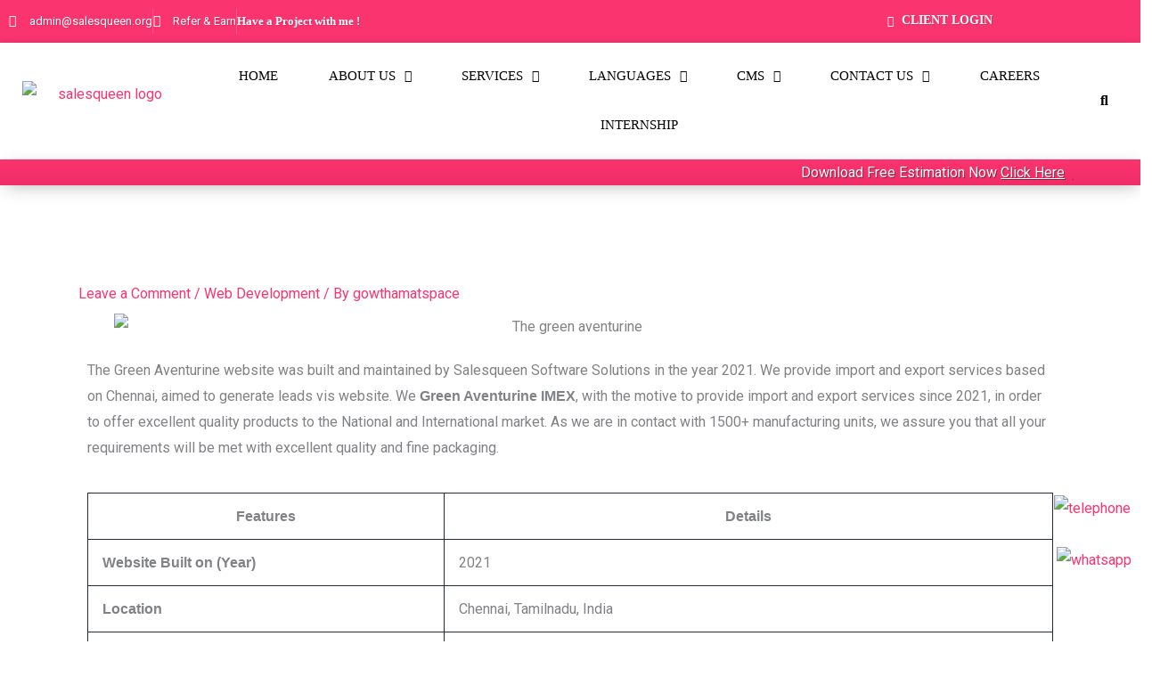

--- FILE ---
content_type: text/css
request_url: https://salesqueen.org/wp-content/uploads/elementor/css/post-612.css?ver=1767601005
body_size: 353
content:
.elementor-kit-612{--e-global-color-primary:#FA346E;--e-global-color-secondary:#000000;--e-global-color-text:#555555;--e-global-color-accent:#FFFFFF;--e-global-color-0a64da1:#FFFFFF;--e-global-color-51e699f:#F2504D;--e-global-typography-primary-font-family:"Roboto";--e-global-typography-primary-font-size:32px;--e-global-typography-primary-font-weight:700;--e-global-typography-primary-text-transform:capitalize;--e-global-typography-primary-line-height:46px;--e-global-typography-secondary-font-family:"Roboto";--e-global-typography-secondary-font-size:24px;--e-global-typography-secondary-font-weight:700;--e-global-typography-secondary-text-transform:capitalize;--e-global-typography-secondary-line-height:28.8px;--e-global-typography-text-font-family:"Roboto";--e-global-typography-text-font-size:14px;--e-global-typography-text-font-weight:400;--e-global-typography-text-line-height:28px;--e-global-typography-accent-font-family:"Roboto";--e-global-typography-accent-font-size:16px;--e-global-typography-accent-font-weight:700;--e-global-typography-accent-text-transform:uppercase;--e-global-typography-dec35b2-font-family:"Poppins";--e-global-typography-dec35b2-font-size:18px;--e-global-typography-dec35b2-font-weight:500;--e-global-typography-dec35b2-text-transform:capitalize;--e-global-typography-21b6cc7-font-family:"Sofia Sans";--e-global-typography-21b6cc7-font-weight:600;--e-global-typography-21b6cc7-text-transform:capitalize;background-color:#FFFFFF;}.elementor-kit-612 button,.elementor-kit-612 input[type="button"],.elementor-kit-612 input[type="submit"],.elementor-kit-612 .elementor-button{background-color:var( --e-global-color-primary );font-family:"Roboto", roboto;font-size:18px;font-weight:700;text-transform:uppercase;letter-spacing:0.8px;text-shadow:0px 0px 10px rgba(0, 0, 0, 0);color:var( --e-global-color-accent );box-shadow:2px 5px 20px -5px rgba(0, 0, 0, 0.13);border-style:solid;border-width:1px 1px 1px 1px;border-color:var( --e-global-color-primary );}.elementor-kit-612 button:hover,.elementor-kit-612 button:focus,.elementor-kit-612 input[type="button"]:hover,.elementor-kit-612 input[type="button"]:focus,.elementor-kit-612 input[type="submit"]:hover,.elementor-kit-612 input[type="submit"]:focus,.elementor-kit-612 .elementor-button:hover,.elementor-kit-612 .elementor-button:focus{background-color:transparent;color:var( --e-global-color-accent );background-image:linear-gradient(180deg, var( --e-global-color-primary ) 0%, #F2504D 100%);box-shadow:2px 5px 20px -5px rgba(0, 0, 0, 0.39);border-style:solid;border-color:var( --e-global-color-primary );border-radius:5px 5px 5px 5px;}.elementor-section.elementor-section-boxed > .elementor-container{max-width:1140px;}.e-con{--container-max-width:1140px;}.elementor-widget:not(:last-child){margin-block-end:20px;}.elementor-element{--widgets-spacing:20px 20px;--widgets-spacing-row:20px;--widgets-spacing-column:20px;}{}h1.entry-title{display:var(--page-title-display);}@media(max-width:1024px){.elementor-section.elementor-section-boxed > .elementor-container{max-width:1024px;}.e-con{--container-max-width:1024px;}}@media(max-width:767px){.elementor-kit-612{--e-global-typography-primary-font-size:24px;--e-global-typography-secondary-font-size:19px;--e-global-typography-dec35b2-font-size:18px;--e-global-typography-21b6cc7-font-size:17px;}.elementor-section.elementor-section-boxed > .elementor-container{max-width:767px;}.e-con{--container-max-width:767px;}}

--- FILE ---
content_type: text/css
request_url: https://salesqueen.org/wp-content/uploads/elementor/css/post-3887.css?ver=1767601006
body_size: 1348
content:
.elementor-3887 .elementor-element.elementor-element-134a8ed:not(.elementor-motion-effects-element-type-background), .elementor-3887 .elementor-element.elementor-element-134a8ed > .elementor-motion-effects-container > .elementor-motion-effects-layer{background-color:var( --e-global-color-primary );}.elementor-3887 .elementor-element.elementor-element-134a8ed{transition:background 0.3s, border 0.3s, border-radius 0.3s, box-shadow 0.3s;}.elementor-3887 .elementor-element.elementor-element-134a8ed > .elementor-background-overlay{transition:background 0.3s, border-radius 0.3s, opacity 0.3s;}.elementor-3887 .elementor-element.elementor-element-43333d4 .elementor-icon-list-items:not(.elementor-inline-items) .elementor-icon-list-item:not(:last-child){padding-block-end:calc(22px/2);}.elementor-3887 .elementor-element.elementor-element-43333d4 .elementor-icon-list-items:not(.elementor-inline-items) .elementor-icon-list-item:not(:first-child){margin-block-start:calc(22px/2);}.elementor-3887 .elementor-element.elementor-element-43333d4 .elementor-icon-list-items.elementor-inline-items .elementor-icon-list-item{margin-inline:calc(22px/2);}.elementor-3887 .elementor-element.elementor-element-43333d4 .elementor-icon-list-items.elementor-inline-items{margin-inline:calc(-22px/2);}.elementor-3887 .elementor-element.elementor-element-43333d4 .elementor-icon-list-items.elementor-inline-items .elementor-icon-list-item:after{inset-inline-end:calc(-22px/2);}.elementor-3887 .elementor-element.elementor-element-43333d4 .elementor-icon-list-item:not(:last-child):after{content:"";border-color:#DDDDDD3B;}.elementor-3887 .elementor-element.elementor-element-43333d4 .elementor-icon-list-items:not(.elementor-inline-items) .elementor-icon-list-item:not(:last-child):after{border-block-start-style:solid;border-block-start-width:1px;}.elementor-3887 .elementor-element.elementor-element-43333d4 .elementor-icon-list-items.elementor-inline-items .elementor-icon-list-item:not(:last-child):after{border-inline-start-style:solid;}.elementor-3887 .elementor-element.elementor-element-43333d4 .elementor-inline-items .elementor-icon-list-item:not(:last-child):after{border-inline-start-width:1px;}.elementor-3887 .elementor-element.elementor-element-43333d4 .elementor-icon-list-icon i{color:var( --e-global-color-accent );transition:color 0.3s;}.elementor-3887 .elementor-element.elementor-element-43333d4 .elementor-icon-list-icon svg{fill:var( --e-global-color-accent );transition:fill 0.3s;}.elementor-3887 .elementor-element.elementor-element-43333d4 .elementor-icon-list-item:hover .elementor-icon-list-icon i{color:var( --e-global-color-secondary );}.elementor-3887 .elementor-element.elementor-element-43333d4 .elementor-icon-list-item:hover .elementor-icon-list-icon svg{fill:var( --e-global-color-secondary );}.elementor-3887 .elementor-element.elementor-element-43333d4{--e-icon-list-icon-size:14px;--icon-vertical-offset:0px;}.elementor-3887 .elementor-element.elementor-element-43333d4 .elementor-icon-list-item > .elementor-icon-list-text, .elementor-3887 .elementor-element.elementor-element-43333d4 .elementor-icon-list-item > a{font-family:"Roboto", roboto;font-size:13px;font-weight:400;line-height:28px;}.elementor-3887 .elementor-element.elementor-element-43333d4 .elementor-icon-list-text{text-shadow:1px 1px 1px rgba(0, 0, 0, 0.14);color:var( --e-global-color-accent );transition:color 0.3s;}.elementor-3887 .elementor-element.elementor-element-43333d4 .elementor-icon-list-item:hover .elementor-icon-list-text{color:var( --e-global-color-secondary );}.elementor-3887 .elementor-element.elementor-element-4bb50d1 .elementor-icon-list-icon i{color:var( --e-global-color-accent );transition:color 0.3s;}.elementor-3887 .elementor-element.elementor-element-4bb50d1 .elementor-icon-list-icon svg{fill:var( --e-global-color-accent );transition:fill 0.3s;}.elementor-3887 .elementor-element.elementor-element-4bb50d1 .elementor-icon-list-item:hover .elementor-icon-list-icon i{color:var( --e-global-color-secondary );}.elementor-3887 .elementor-element.elementor-element-4bb50d1 .elementor-icon-list-item:hover .elementor-icon-list-icon svg{fill:var( --e-global-color-secondary );}.elementor-3887 .elementor-element.elementor-element-4bb50d1{--e-icon-list-icon-size:12px;--icon-vertical-offset:0px;}.elementor-3887 .elementor-element.elementor-element-4bb50d1 .elementor-icon-list-item > .elementor-icon-list-text, .elementor-3887 .elementor-element.elementor-element-4bb50d1 .elementor-icon-list-item > a{font-family:"Roboto", roboto;font-size:14px;font-weight:700;text-transform:uppercase;}.elementor-3887 .elementor-element.elementor-element-4bb50d1 .elementor-icon-list-text{text-shadow:1px 1px 1px rgba(0, 0, 0, 0.14);color:var( --e-global-color-accent );transition:color 0.3s;}.elementor-3887 .elementor-element.elementor-element-4bb50d1 .elementor-icon-list-item:hover .elementor-icon-list-text{color:var( --e-global-color-secondary );}.elementor-3887 .elementor-element.elementor-element-c2c6c17:not(.elementor-motion-effects-element-type-background), .elementor-3887 .elementor-element.elementor-element-c2c6c17 > .elementor-motion-effects-container > .elementor-motion-effects-layer{background-color:var( --e-global-color-primary );}.elementor-3887 .elementor-element.elementor-element-c2c6c17{transition:background 0.3s, border 0.3s, border-radius 0.3s, box-shadow 0.3s;}.elementor-3887 .elementor-element.elementor-element-c2c6c17 > .elementor-background-overlay{transition:background 0.3s, border-radius 0.3s, opacity 0.3s;}.elementor-3887 .elementor-element.elementor-element-add14f7 .elementor-icon-list-items:not(.elementor-inline-items) .elementor-icon-list-item:not(:last-child){padding-block-end:calc(24px/2);}.elementor-3887 .elementor-element.elementor-element-add14f7 .elementor-icon-list-items:not(.elementor-inline-items) .elementor-icon-list-item:not(:first-child){margin-block-start:calc(24px/2);}.elementor-3887 .elementor-element.elementor-element-add14f7 .elementor-icon-list-items.elementor-inline-items .elementor-icon-list-item{margin-inline:calc(24px/2);}.elementor-3887 .elementor-element.elementor-element-add14f7 .elementor-icon-list-items.elementor-inline-items{margin-inline:calc(-24px/2);}.elementor-3887 .elementor-element.elementor-element-add14f7 .elementor-icon-list-items.elementor-inline-items .elementor-icon-list-item:after{inset-inline-end:calc(-24px/2);}.elementor-3887 .elementor-element.elementor-element-add14f7 .elementor-icon-list-item:not(:last-child):after{content:"";border-color:#DDDDDD3B;}.elementor-3887 .elementor-element.elementor-element-add14f7 .elementor-icon-list-items:not(.elementor-inline-items) .elementor-icon-list-item:not(:last-child):after{border-block-start-style:solid;border-block-start-width:1px;}.elementor-3887 .elementor-element.elementor-element-add14f7 .elementor-icon-list-items.elementor-inline-items .elementor-icon-list-item:not(:last-child):after{border-inline-start-style:solid;}.elementor-3887 .elementor-element.elementor-element-add14f7 .elementor-inline-items .elementor-icon-list-item:not(:last-child):after{border-inline-start-width:1px;}.elementor-3887 .elementor-element.elementor-element-add14f7 .elementor-icon-list-icon i{color:var( --e-global-color-accent );transition:color 0.3s;}.elementor-3887 .elementor-element.elementor-element-add14f7 .elementor-icon-list-icon svg{fill:var( --e-global-color-accent );transition:fill 0.3s;}.elementor-3887 .elementor-element.elementor-element-add14f7 .elementor-icon-list-item:hover .elementor-icon-list-icon i{color:var( --e-global-color-secondary );}.elementor-3887 .elementor-element.elementor-element-add14f7 .elementor-icon-list-item:hover .elementor-icon-list-icon svg{fill:var( --e-global-color-secondary );}.elementor-3887 .elementor-element.elementor-element-add14f7{--e-icon-list-icon-size:14px;--icon-vertical-offset:0px;}.elementor-3887 .elementor-element.elementor-element-add14f7 .elementor-icon-list-item > .elementor-icon-list-text, .elementor-3887 .elementor-element.elementor-element-add14f7 .elementor-icon-list-item > a{font-family:var( --e-global-typography-text-font-family ), roboto;font-size:var( --e-global-typography-text-font-size );font-weight:var( --e-global-typography-text-font-weight );line-height:var( --e-global-typography-text-line-height );}.elementor-3887 .elementor-element.elementor-element-add14f7 .elementor-icon-list-text{text-shadow:1px 1px 1px rgba(0, 0, 0, 0.14);color:var( --e-global-color-accent );transition:color 0.3s;}.elementor-3887 .elementor-element.elementor-element-add14f7 .elementor-icon-list-item:hover .elementor-icon-list-text{color:var( --e-global-color-secondary );}.elementor-3887 .elementor-element.elementor-element-a510d1d .elementor-icon-list-icon i{color:var( --e-global-color-accent );transition:color 0.3s;}.elementor-3887 .elementor-element.elementor-element-a510d1d .elementor-icon-list-icon svg{fill:var( --e-global-color-accent );transition:fill 0.3s;}.elementor-3887 .elementor-element.elementor-element-a510d1d .elementor-icon-list-item:hover .elementor-icon-list-icon i{color:var( --e-global-color-secondary );}.elementor-3887 .elementor-element.elementor-element-a510d1d .elementor-icon-list-item:hover .elementor-icon-list-icon svg{fill:var( --e-global-color-secondary );}.elementor-3887 .elementor-element.elementor-element-a510d1d{--e-icon-list-icon-size:14px;--icon-vertical-offset:0px;}.elementor-3887 .elementor-element.elementor-element-a510d1d .elementor-icon-list-item > .elementor-icon-list-text, .elementor-3887 .elementor-element.elementor-element-a510d1d .elementor-icon-list-item > a{font-family:"Roboto", roboto;font-size:16px;font-weight:700;text-transform:uppercase;}.elementor-3887 .elementor-element.elementor-element-a510d1d .elementor-icon-list-text{text-shadow:1px 1px 1px rgba(0, 0, 0, 0.14);color:var( --e-global-color-accent );transition:color 0.3s;}.elementor-3887 .elementor-element.elementor-element-a510d1d .elementor-icon-list-item:hover .elementor-icon-list-text{color:var( --e-global-color-secondary );}.elementor-3887 .elementor-element.elementor-element-5fd5e53 > .elementor-container{max-width:1328px;}.elementor-3887 .elementor-element.elementor-element-5fd5e53{box-shadow:0px 0px 10px 0px rgba(0, 0, 0, 0.11);}.elementor-bc-flex-widget .elementor-3887 .elementor-element.elementor-element-4e6ebdd.elementor-column .elementor-widget-wrap{align-items:center;}.elementor-3887 .elementor-element.elementor-element-4e6ebdd.elementor-column.elementor-element[data-element_type="column"] > .elementor-widget-wrap.elementor-element-populated{align-content:center;align-items:center;}.elementor-3887 .elementor-element.elementor-element-1accb82 img{height:44px;object-fit:contain;object-position:center center;}.elementor-bc-flex-widget .elementor-3887 .elementor-element.elementor-element-84e8c92.elementor-column .elementor-widget-wrap{align-items:center;}.elementor-3887 .elementor-element.elementor-element-84e8c92.elementor-column.elementor-element[data-element_type="column"] > .elementor-widget-wrap.elementor-element-populated{align-content:center;align-items:center;}.elementor-3887 .elementor-element.elementor-element-bf0a324 .menu-item a.hfe-menu-item{padding-left:20px;padding-right:20px;}.elementor-3887 .elementor-element.elementor-element-bf0a324 .menu-item a.hfe-sub-menu-item{padding-left:calc( 20px + 20px );padding-right:20px;}.elementor-3887 .elementor-element.elementor-element-bf0a324 .hfe-nav-menu__layout-vertical .menu-item ul ul a.hfe-sub-menu-item{padding-left:calc( 20px + 40px );padding-right:20px;}.elementor-3887 .elementor-element.elementor-element-bf0a324 .hfe-nav-menu__layout-vertical .menu-item ul ul ul a.hfe-sub-menu-item{padding-left:calc( 20px + 60px );padding-right:20px;}.elementor-3887 .elementor-element.elementor-element-bf0a324 .hfe-nav-menu__layout-vertical .menu-item ul ul ul ul a.hfe-sub-menu-item{padding-left:calc( 20px + 80px );padding-right:20px;}.elementor-3887 .elementor-element.elementor-element-bf0a324 .menu-item a.hfe-menu-item, .elementor-3887 .elementor-element.elementor-element-bf0a324 .menu-item a.hfe-sub-menu-item{padding-top:20px;padding-bottom:20px;}.elementor-3887 .elementor-element.elementor-element-bf0a324 ul.sub-menu{width:220px;}.elementor-3887 .elementor-element.elementor-element-bf0a324 .sub-menu a.hfe-sub-menu-item,
						 .elementor-3887 .elementor-element.elementor-element-bf0a324 nav.hfe-dropdown li a.hfe-menu-item,
						 .elementor-3887 .elementor-element.elementor-element-bf0a324 nav.hfe-dropdown li a.hfe-sub-menu-item,
						 .elementor-3887 .elementor-element.elementor-element-bf0a324 nav.hfe-dropdown-expandible li a.hfe-menu-item,
						 .elementor-3887 .elementor-element.elementor-element-bf0a324 nav.hfe-dropdown-expandible li a.hfe-sub-menu-item{padding-top:20px;padding-bottom:20px;}.elementor-3887 .elementor-element.elementor-element-bf0a324 .hfe-nav-menu__toggle{margin:0 auto;}.elementor-3887 .elementor-element.elementor-element-bf0a324 a.hfe-menu-item, .elementor-3887 .elementor-element.elementor-element-bf0a324 a.hfe-sub-menu-item{font-family:"Roboto", roboto;font-size:15px;font-weight:500;text-transform:uppercase;}.elementor-3887 .elementor-element.elementor-element-bf0a324 .menu-item a.hfe-menu-item, .elementor-3887 .elementor-element.elementor-element-bf0a324 .sub-menu a.hfe-sub-menu-item{color:var( --e-global-color-secondary );}.elementor-3887 .elementor-element.elementor-element-bf0a324 .menu-item a.hfe-menu-item:hover,
								.elementor-3887 .elementor-element.elementor-element-bf0a324 .sub-menu a.hfe-sub-menu-item:hover,
								.elementor-3887 .elementor-element.elementor-element-bf0a324 .menu-item.current-menu-item a.hfe-menu-item,
								.elementor-3887 .elementor-element.elementor-element-bf0a324 .menu-item a.hfe-menu-item.highlighted,
								.elementor-3887 .elementor-element.elementor-element-bf0a324 .menu-item a.hfe-menu-item:focus{color:var( --e-global-color-primary );}.elementor-3887 .elementor-element.elementor-element-bf0a324 .menu-item.current-menu-item a.hfe-menu-item,
								.elementor-3887 .elementor-element.elementor-element-bf0a324 .menu-item.current-menu-ancestor a.hfe-menu-item{color:var( --e-global-color-primary );}.elementor-3887 .elementor-element.elementor-element-bf0a324 .sub-menu,
								.elementor-3887 .elementor-element.elementor-element-bf0a324 nav.hfe-dropdown,
								.elementor-3887 .elementor-element.elementor-element-bf0a324 nav.hfe-dropdown-expandible,
								.elementor-3887 .elementor-element.elementor-element-bf0a324 nav.hfe-dropdown .menu-item a.hfe-menu-item,
								.elementor-3887 .elementor-element.elementor-element-bf0a324 nav.hfe-dropdown .menu-item a.hfe-sub-menu-item{background-color:#fff;}
							.elementor-3887 .elementor-element.elementor-element-bf0a324 .sub-menu li a.hfe-sub-menu-item,
							.elementor-3887 .elementor-element.elementor-element-bf0a324 nav.hfe-dropdown li a.hfe-sub-menu-item,
							.elementor-3887 .elementor-element.elementor-element-bf0a324 nav.hfe-dropdown li a.hfe-menu-item,
							.elementor-3887 .elementor-element.elementor-element-bf0a324 nav.hfe-dropdown-expandible li a.hfe-menu-item,
							.elementor-3887 .elementor-element.elementor-element-bf0a324 nav.hfe-dropdown-expandible li a.hfe-sub-menu-item{font-size:15px;font-weight:500;text-transform:capitalize;}.elementor-3887 .elementor-element.elementor-element-bf0a324 .sub-menu li.menu-item:not(:last-child),
						.elementor-3887 .elementor-element.elementor-element-bf0a324 nav.hfe-dropdown li.menu-item:not(:last-child),
						.elementor-3887 .elementor-element.elementor-element-bf0a324 nav.hfe-dropdown-expandible li.menu-item:not(:last-child){border-bottom-style:solid;border-bottom-color:#C4C4C40D;border-bottom-width:1px;}.elementor-bc-flex-widget .elementor-3887 .elementor-element.elementor-element-8bac3b2.elementor-column .elementor-widget-wrap{align-items:center;}.elementor-3887 .elementor-element.elementor-element-8bac3b2.elementor-column.elementor-element[data-element_type="column"] > .elementor-widget-wrap.elementor-element-populated{align-content:center;align-items:center;}.elementor-3887 .elementor-element.elementor-element-da71715 .ekit_navsearch-button :is(i, svg){font-size:18px;}.elementor-3887 .elementor-element.elementor-element-da71715 .ekit_navsearch-button, .elementor-3887 .elementor-element.elementor-element-da71715 .ekit_search-button{color:var( --e-global-color-secondary );fill:var( --e-global-color-secondary );}.elementor-3887 .elementor-element.elementor-element-da71715 .ekit_navsearch-button{margin:5px 5px 5px 5px;padding:0px 0px 0px 0px;width:40px;height:40px;line-height:40px;text-align:center;}.elementor-3887 .elementor-element.elementor-element-31ffefa{margin-top:0px;margin-bottom:0px;padding:0px 0px 0px 0px;}.elementor-3887 .elementor-element.elementor-element-d97b0b6 > .elementor-element-populated{margin:0px 0px 0px 0px;--e-column-margin-right:0px;--e-column-margin-left:0px;padding:0px 0px 0px 0px;}.elementor-3887 .elementor-element.elementor-element-49b414a{margin-top:0px;margin-bottom:0px;padding:0px 0px 0px 0px;}.elementor-3887 .elementor-element.elementor-element-1584402 > .elementor-element-populated{margin:0px 0px 0px 0px;--e-column-margin-right:0px;--e-column-margin-left:0px;padding:0px 0px 0px 0px;}.elementor-3887 .elementor-element.elementor-element-70a5f2f > .elementor-widget-container{margin:0px 0px -11px 0px;padding:0px 0px 0px 0px;}:root{--page-title-display:none;}@media(min-width:768px){.elementor-3887 .elementor-element.elementor-element-1966a52{width:84.908%;}.elementor-3887 .elementor-element.elementor-element-75b265f{width:15%;}.elementor-3887 .elementor-element.elementor-element-d7a416d{width:79.026%;}.elementor-3887 .elementor-element.elementor-element-e081df3{width:20.882%;}.elementor-3887 .elementor-element.elementor-element-4e6ebdd{width:18%;}.elementor-3887 .elementor-element.elementor-element-84e8c92{width:76.116%;}.elementor-3887 .elementor-element.elementor-element-8bac3b2{width:5.186%;}}@media(max-width:1024px) and (min-width:768px){.elementor-3887 .elementor-element.elementor-element-75b265f{width:15%;}}@media(max-width:1024px){.elementor-3887 .elementor-element.elementor-element-75b265f > .elementor-element-populated{margin:0px 0px 0px -17px;--e-column-margin-right:0px;--e-column-margin-left:-17px;}.elementor-3887 .elementor-element.elementor-element-4bb50d1{--e-icon-list-icon-size:13px;--e-icon-list-icon-align:left;--e-icon-list-icon-margin:0 calc(var(--e-icon-list-icon-size, 1em) * 0.25) 0 0;}.elementor-3887 .elementor-element.elementor-element-4bb50d1 .elementor-icon-list-item > .elementor-icon-list-text, .elementor-3887 .elementor-element.elementor-element-4bb50d1 .elementor-icon-list-item > a{font-size:11px;}.elementor-3887 .elementor-element.elementor-element-add14f7 .elementor-icon-list-item > .elementor-icon-list-text, .elementor-3887 .elementor-element.elementor-element-add14f7 .elementor-icon-list-item > a{font-size:var( --e-global-typography-text-font-size );line-height:var( --e-global-typography-text-line-height );}}@media(max-width:767px){.elementor-3887 .elementor-element.elementor-element-d7a416d{width:60%;}.elementor-bc-flex-widget .elementor-3887 .elementor-element.elementor-element-d7a416d.elementor-column .elementor-widget-wrap{align-items:center;}.elementor-3887 .elementor-element.elementor-element-d7a416d.elementor-column.elementor-element[data-element_type="column"] > .elementor-widget-wrap.elementor-element-populated{align-content:center;align-items:center;}.elementor-3887 .elementor-element.elementor-element-add14f7 .elementor-icon-list-item > .elementor-icon-list-text, .elementor-3887 .elementor-element.elementor-element-add14f7 .elementor-icon-list-item > a{font-size:var( --e-global-typography-text-font-size );line-height:var( --e-global-typography-text-line-height );}.elementor-3887 .elementor-element.elementor-element-e081df3{width:39%;}.elementor-3887 .elementor-element.elementor-element-a510d1d .elementor-icon-list-item > .elementor-icon-list-text, .elementor-3887 .elementor-element.elementor-element-a510d1d .elementor-icon-list-item > a{font-size:14px;}.elementor-3887 .elementor-element.elementor-element-4e6ebdd{width:45%;}.elementor-bc-flex-widget .elementor-3887 .elementor-element.elementor-element-4e6ebdd.elementor-column .elementor-widget-wrap{align-items:center;}.elementor-3887 .elementor-element.elementor-element-4e6ebdd.elementor-column.elementor-element[data-element_type="column"] > .elementor-widget-wrap.elementor-element-populated{align-content:center;align-items:center;}.elementor-3887 .elementor-element.elementor-element-1accb82 img{height:44px;}.elementor-3887 .elementor-element.elementor-element-84e8c92{width:35%;}.elementor-3887 .elementor-element.elementor-element-8bac3b2{width:20%;}}

--- FILE ---
content_type: text/css
request_url: https://salesqueen.org/wp-content/uploads/elementor/css/post-2381.css?ver=1767601006
body_size: 744
content:
.elementor-2381 .elementor-element.elementor-element-a4f9245 > .elementor-background-overlay{background-color:#000000;opacity:0.98;transition:background 0.3s, border-radius 0.3s, opacity 0.3s;}.elementor-2381 .elementor-element.elementor-element-a4f9245:not(.elementor-motion-effects-element-type-background), .elementor-2381 .elementor-element.elementor-element-a4f9245 > .elementor-motion-effects-container > .elementor-motion-effects-layer{background-position:center center;background-repeat:no-repeat;background-size:cover;}.elementor-2381 .elementor-element.elementor-element-a4f9245{transition:background 0.3s, border 0.3s, border-radius 0.3s, box-shadow 0.3s;margin-top:040px;margin-bottom:0px;padding:0140px 0px 040px 0px;}.elementor-2381 .elementor-element.elementor-element-a4f9245 > .elementor-shape-top svg{height:38px;}.elementor-2381 .elementor-element.elementor-element-ceb15f3{width:auto;max-width:auto;text-align:start;}.elementor-2381 .elementor-element.elementor-element-ceb15f3 img{width:162px;height:90px;object-fit:contain;object-position:center center;}.elementor-2381 .elementor-element.elementor-element-9341f54{color:#CECECE;}.elementor-2381 .elementor-element.elementor-element-fbde92d .elementor-heading-title{font-family:"Roboto", roboto;font-size:24px;font-weight:500;text-transform:none;color:#00BEB9;}.elementor-2381 .elementor-element.elementor-element-d261184 > .elementor-widget-wrap > .elementor-widget:not(.elementor-widget__width-auto):not(.elementor-widget__width-initial):not(:last-child):not(.elementor-absolute){margin-block-end:0px;}.elementor-2381 .elementor-element.elementor-element-0d0e883 .elementor-heading-title{font-family:"Roboto", roboto;font-size:22px;font-weight:600;text-transform:capitalize;line-height:28.8px;color:var( --e-global-color-accent );}.elementor-2381 .elementor-element.elementor-element-08220f1{--divider-border-style:solid;--divider-color:var( --e-global-color-primary );--divider-border-width:3.8px;}.elementor-2381 .elementor-element.elementor-element-08220f1 .elementor-divider-separator{width:30px;}.elementor-2381 .elementor-element.elementor-element-08220f1 .elementor-divider{padding-block-start:2px;padding-block-end:2px;}.elementor-2381 .elementor-element.elementor-element-087bc47 > .elementor-widget-container{margin:13px 0px 0px 0px;}.elementor-2381 .elementor-element.elementor-element-087bc47 .elementor-icon-list-icon i{color:var( --e-global-color-primary );transition:color 0.3s;}.elementor-2381 .elementor-element.elementor-element-087bc47 .elementor-icon-list-icon svg{fill:var( --e-global-color-primary );transition:fill 0.3s;}.elementor-2381 .elementor-element.elementor-element-087bc47{--e-icon-list-icon-size:14px;--icon-vertical-offset:0px;}.elementor-2381 .elementor-element.elementor-element-087bc47 .elementor-icon-list-item > .elementor-icon-list-text, .elementor-2381 .elementor-element.elementor-element-087bc47 .elementor-icon-list-item > a{font-family:"Roboto", roboto;font-size:16px;font-weight:500;text-transform:capitalize;}.elementor-2381 .elementor-element.elementor-element-087bc47 .elementor-icon-list-text{color:#CECECE;transition:color 0.3s;}.elementor-2381 .elementor-element.elementor-element-087bc47 .elementor-icon-list-item:hover .elementor-icon-list-text{color:var( --e-global-color-primary );}.elementor-2381 .elementor-element.elementor-element-3d4a0ee > .elementor-widget-wrap > .elementor-widget:not(.elementor-widget__width-auto):not(.elementor-widget__width-initial):not(:last-child):not(.elementor-absolute){margin-block-end:0px;}.elementor-2381 .elementor-element.elementor-element-34c69ac .elementor-heading-title{font-family:"Roboto", roboto;font-size:22px;font-weight:600;text-transform:capitalize;line-height:28.8px;color:var( --e-global-color-accent );}.elementor-2381 .elementor-element.elementor-element-c227e19{--divider-border-style:solid;--divider-color:var( --e-global-color-primary );--divider-border-width:3.8px;}.elementor-2381 .elementor-element.elementor-element-c227e19 .elementor-divider-separator{width:30px;}.elementor-2381 .elementor-element.elementor-element-c227e19 .elementor-divider{padding-block-start:2px;padding-block-end:2px;}.elementor-2381 .elementor-element.elementor-element-baabf49 > .elementor-widget-container{margin:13px 0px 0px 0px;}.elementor-2381 .elementor-element.elementor-element-baabf49 .elementor-icon-list-icon i{color:var( --e-global-color-primary );transition:color 0.3s;}.elementor-2381 .elementor-element.elementor-element-baabf49 .elementor-icon-list-icon svg{fill:var( --e-global-color-primary );transition:fill 0.3s;}.elementor-2381 .elementor-element.elementor-element-baabf49{--e-icon-list-icon-size:14px;--icon-vertical-offset:0px;}.elementor-2381 .elementor-element.elementor-element-baabf49 .elementor-icon-list-item > .elementor-icon-list-text, .elementor-2381 .elementor-element.elementor-element-baabf49 .elementor-icon-list-item > a{font-family:"Roboto", roboto;font-size:16px;font-weight:500;text-transform:capitalize;}.elementor-2381 .elementor-element.elementor-element-baabf49 .elementor-icon-list-text{color:#CECECE;transition:color 0.3s;}.elementor-2381 .elementor-element.elementor-element-baabf49 .elementor-icon-list-item:hover .elementor-icon-list-text{color:var( --e-global-color-primary );}.elementor-2381 .elementor-element.elementor-element-862950e > .elementor-widget-wrap > .elementor-widget:not(.elementor-widget__width-auto):not(.elementor-widget__width-initial):not(:last-child):not(.elementor-absolute){margin-block-end:0px;}.elementor-2381 .elementor-element.elementor-element-5df48f7 .elementor-heading-title{font-family:"Roboto", roboto;font-size:22px;font-weight:600;text-transform:capitalize;line-height:28.8px;color:var( --e-global-color-accent );}.elementor-2381 .elementor-element.elementor-element-141de40{--divider-border-style:solid;--divider-color:var( --e-global-color-primary );--divider-border-width:3.8px;}.elementor-2381 .elementor-element.elementor-element-141de40 .elementor-divider-separator{width:30px;}.elementor-2381 .elementor-element.elementor-element-141de40 .elementor-divider{padding-block-start:2px;padding-block-end:2px;}.elementor-2381 .elementor-element.elementor-element-00642ec{width:auto;max-width:auto;bottom:114px;z-index:9999999;}body:not(.rtl) .elementor-2381 .elementor-element.elementor-element-00642ec{right:10.9px;}body.rtl .elementor-2381 .elementor-element.elementor-element-00642ec{left:10.9px;}.elementor-2381 .elementor-element.elementor-element-00642ec img{width:100%;max-width:100%;height:50px;object-fit:contain;object-position:center center;}.elementor-2381 .elementor-element.elementor-element-fc84c79{width:auto;max-width:auto;bottom:51px;z-index:999999999;}body:not(.rtl) .elementor-2381 .elementor-element.elementor-element-fc84c79{right:10.3px;}body.rtl .elementor-2381 .elementor-element.elementor-element-fc84c79{left:10.3px;}.elementor-2381 .elementor-element.elementor-element-fc84c79 img{width:100%;max-width:100%;height:55px;object-fit:contain;object-position:center center;}.elementor-2381 .elementor-element.elementor-element-d473f9a:not(.elementor-motion-effects-element-type-background), .elementor-2381 .elementor-element.elementor-element-d473f9a > .elementor-motion-effects-container > .elementor-motion-effects-layer{background-color:#000000;}.elementor-2381 .elementor-element.elementor-element-d473f9a{border-style:solid;border-width:1px 0px 0px 0px;border-color:#FFFFFF0D;transition:background 0.3s, border 0.3s, border-radius 0.3s, box-shadow 0.3s;padding:020px 0px 020px 0px;}.elementor-2381 .elementor-element.elementor-element-d473f9a > .elementor-background-overlay{transition:background 0.3s, border-radius 0.3s, opacity 0.3s;}.elementor-2381 .elementor-element.elementor-element-ad3c58d .hfe-copyright-wrapper{text-align:center;}.elementor-2381 .elementor-element.elementor-element-ad3c58d .hfe-copyright-wrapper a, .elementor-2381 .elementor-element.elementor-element-ad3c58d .hfe-copyright-wrapper{color:#FFFFFF;}@media(min-width:768px){.elementor-2381 .elementor-element.elementor-element-d261184{width:20.042%;}.elementor-2381 .elementor-element.elementor-element-3d4a0ee{width:22.379%;}.elementor-2381 .elementor-element.elementor-element-862950e{width:32.579%;}}@media(min-width:1025px){.elementor-2381 .elementor-element.elementor-element-a4f9245:not(.elementor-motion-effects-element-type-background), .elementor-2381 .elementor-element.elementor-element-a4f9245 > .elementor-motion-effects-container > .elementor-motion-effects-layer{background-attachment:fixed;}}@media(max-width:767px){.elementor-2381 .elementor-element.elementor-element-a4f9245 > .elementor-shape-top svg{height:25px;}.elementor-2381 .elementor-element.elementor-element-a4f9245{padding:60px 0px 0px 0px;}.elementor-2381 .elementor-element.elementor-element-d261184 > .elementor-element-populated{margin:31px 0px 0px 0px;--e-column-margin-right:0px;--e-column-margin-left:0px;}.elementor-2381 .elementor-element.elementor-element-3d4a0ee > .elementor-element-populated{margin:31px 0px 0px 0px;--e-column-margin-right:0px;--e-column-margin-left:0px;}.elementor-2381 .elementor-element.elementor-element-862950e > .elementor-element-populated{margin:31px 0px 0px 0px;--e-column-margin-right:0px;--e-column-margin-left:0px;}.elementor-2381 .elementor-element.elementor-element-00642ec{bottom:155px;}body:not(.rtl) .elementor-2381 .elementor-element.elementor-element-fc84c79{right:11.3px;}body.rtl .elementor-2381 .elementor-element.elementor-element-fc84c79{left:11.3px;}.elementor-2381 .elementor-element.elementor-element-fc84c79{bottom:93px;}.elementor-2381 .elementor-element.elementor-element-fc84c79 img{height:53px;}}

--- FILE ---
content_type: text/css
request_url: https://salesqueen.org/wp-content/uploads/elementor/css/post-39452.css?ver=1767604063
body_size: 439
content:
.elementor-39452 .elementor-element.elementor-element-54f1423{padding:0px 0px 38px 0px;}.elementor-39452 .elementor-element.elementor-element-90dc2dd > .elementor-element-populated{padding:15px 15px 15px 15px;}.elementor-39452 .elementor-element.elementor-element-8fab146 .elementskit-section-title-wraper .elementskit-section-title{color:#000000;margin:0px 0px 17px 0px;font-family:"Raleway", roboto;font-size:36px;font-weight:700;}.elementor-39452 .elementor-element.elementor-element-8fab146 .elementskit-section-title-wraper .elementskit-section-title > span{color:#fa346e;}.elementor-39452 .elementor-element.elementor-element-8fab146 .elementskit-section-title-wraper .elementskit-section-title:hover > span{color:#000000;}.elementor-39452 .elementor-element.elementor-element-8fab146 .elementskit-section-title-wraper .elementskit-section-title span:last-child, .elementor-39452 .elementor-element.elementor-element-8fab146 .elementskit-section-title-wraper .elementskit-section-title > span{font-family:"Playfair Display", roboto;font-size:36px;font-weight:700;font-style:italic;}.elementor-39452 .elementor-element.elementor-element-8fab146 .elementskit-section-title-wraper p{color:#565656;font-family:"Open Sans", roboto;font-size:16px;font-weight:400;line-height:26px;}.elementor-39452 .elementor-element.elementor-element-e55dd25 > .elementor-element-populated{padding:0px 0px 0px 0px;}.elementor-39452 .elementor-element.elementor-element-eb877bc .elementskit-blog-block-post, .elementor-39452 .elementor-element.elementor-element-eb877bc .elementskit-post-image-card, .elementor-39452 .elementor-element.elementor-element-eb877bc .elementskit-post-card{background-color:rgba(0,0,0,0);box-shadow:10px 10px 30px 0px rgba(0,0,0,0.1);border-radius:0px 0px 0px 0px;margin:0px 0px 0px 0px;}.elementor-39452 .elementor-element.elementor-element-eb877bc .elementskit-btn{background-color:rgba(0,0,0,0);padding:12px 20px 12px 20px;font-family:"Raleway", roboto;font-size:13px;font-weight:700;color:#fa346e;fill:#fa346e;border-style:solid;border-width:1px 1px 1px 1px;border-color:#fa346e;}.elementor-39452 .elementor-element.elementor-element-eb877bc .elementskit-btn:hover{background-color:#fa346e;color:#ffffff;fill:#ffffff;}.elementor-39452 .elementor-element.elementor-element-eb877bc .elementskit-post-image-card{display:block;}.elementor-39452 .elementor-element.elementor-element-eb877bc .btn-wraper{text-align:left;}.elementor-39452 .elementor-element.elementor-element-eb877bc .elementskit-blog-block-post .elementskit-post-body{padding:35px 40px 40px 40px;}.elementor-39452 .elementor-element.elementor-element-eb877bc .elementskit-post-image-card .elementskit-post-body{padding:35px 40px 40px 40px;}.elementor-39452 .elementor-element.elementor-element-eb877bc .elementskit-entry-thumb{border-radius:0px 0px 0px 0px;} .elementor-39452 .elementor-element.elementor-element-eb877bc .ekit-wid-con .elementskit-entry-thumb{padding:0px 0px 0px 0px;}.elementor-39452 .elementor-element.elementor-element-eb877bc .post-meta-list a, .elementor-39452 .elementor-element.elementor-element-eb877bc .post-meta-list .meta-date-text{font-family:"Open Sans", roboto;font-size:15px;font-weight:400;line-height:25px;}.elementor-39452 .elementor-element.elementor-element-eb877bc .post-meta-list{text-align:left;margin:0px 0px 15px 0px;}.elementor-39452 .elementor-element.elementor-element-eb877bc .post-meta-list > span{color:#fa346e;fill:#fa346e;}.elementor-39452 .elementor-element.elementor-element-eb877bc .elementskit-post-body .entry-title, .elementor-39452 .elementor-element.elementor-element-eb877bc .elementskit-entry-header .entry-title, .elementor-39452 .elementor-element.elementor-element-eb877bc .elementskit-post-image-card .elementskit-post-body .entry-title  a,  .elementor-39452 .elementor-element.elementor-element-eb877bc .elementskit-post-card .elementskit-entry-header .entry-title  a,.elementor-39452 .elementor-element.elementor-element-eb877bc .elementskit-blog-block-post .elementskit-post-body .entry-title a{font-family:"Raleway", roboto;font-size:18px;font-weight:700;line-height:24px;}.elementor-39452 .elementor-element.elementor-element-eb877bc .elementskit-post-body .entry-title a{color:#110729;}.elementor-39452 .elementor-element.elementor-element-eb877bc .elementskit-entry-header .entry-title a{color:#110729;}.elementor-39452 .elementor-element.elementor-element-eb877bc .elementskit-post-body .entry-title a:hover{color:#FA346E;}.elementor-39452 .elementor-element.elementor-element-eb877bc .elementskit-entry-header .entry-title a:hover{color:#FA346E;}.elementor-39452 .elementor-element.elementor-element-eb877bc .elementskit-post-card:hover .entry-title a{color:#FA346E;}.elementor-39452 .elementor-element.elementor-element-eb877bc .elementskit-post-image-card:hover .entry-title a{color:#FA346E;}.elementor-39452 .elementor-element.elementor-element-eb877bc .elementskit-post-body .entry-title{text-align:left;margin:0px 0px 16px 0px;}.elementor-39452 .elementor-element.elementor-element-eb877bc .elementskit-entry-header .entry-title{text-align:left;margin:0px 0px 16px 0px;}.elementor-39452 .elementor-element.elementor-element-eb877bc .elementskit-post-footer > p{color:#565656;}.elementor-39452 .elementor-element.elementor-element-eb877bc .elementskit-post-body > p{color:#565656;text-align:left;margin:23px 0px 28px 0px;}.elementor-39452 .elementor-element.elementor-element-eb877bc .elementskit-post-footer > p, .elementor-39452 .elementor-element.elementor-element-eb877bc .elementskit-post-body > p{font-family:"Open Sans", roboto;font-size:15px;font-weight:400;line-height:25px;}.elementor-39452 .elementor-element.elementor-element-eb877bc .elementskit-post-footer{text-align:left;margin:23px 0px 28px 0px;}.elementor-39452 .elementor-element.elementor-element-eb877bc .elementskit-blog-block-post .elementskit-post-footer > p{margin:23px 0px 28px 0px;}@media(max-width:1024px){.elementor-39452 .elementor-element.elementor-element-eb877bc .elementskit-blog-block-post, .elementor-39452 .elementor-element.elementor-element-eb877bc .elementskit-post-image-card, .elementor-39452 .elementor-element.elementor-element-eb877bc .elementskit-post-card{margin:15px 15px 15px 15px;}}@media(min-width:768px){.elementor-39452 .elementor-element.elementor-element-281b281{width:25%;}.elementor-39452 .elementor-element.elementor-element-90dc2dd{width:49.332%;}.elementor-39452 .elementor-element.elementor-element-a616eb7{width:25%;}}@media(max-width:1024px) and (min-width:768px){.elementor-39452 .elementor-element.elementor-element-281b281{width:15%;}.elementor-39452 .elementor-element.elementor-element-90dc2dd{width:70%;}.elementor-39452 .elementor-element.elementor-element-a616eb7{width:15%;}}@media(max-width:767px){.elementor-39452 .elementor-element.elementor-element-e55dd25 > .elementor-element-populated{padding:0px 15px 0px 15px;}.elementor-39452 .elementor-element.elementor-element-eb877bc .elementskit-blog-block-post, .elementor-39452 .elementor-element.elementor-element-eb877bc .elementskit-post-image-card, .elementor-39452 .elementor-element.elementor-element-eb877bc .elementskit-post-card{margin:0px 0px 30px 0px;}}